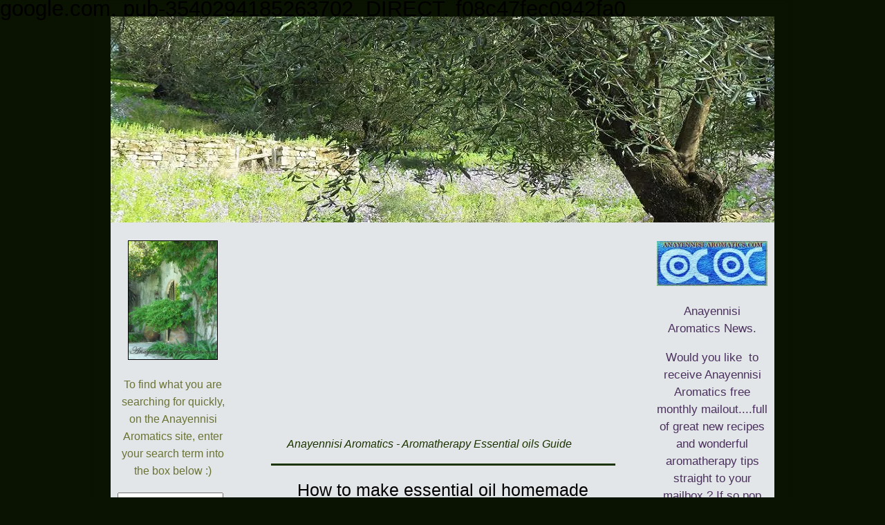

--- FILE ---
content_type: text/html; charset=UTF-8
request_url: https://www.anayennisi-aromatics.com/How-to-make-essential-oil-homemade-natural-cleaning-products-for-the-kitchen.html
body_size: 18298
content:
<!DOCTYPE HTML>
<html>
<head><meta http-equiv="content-type" content="text/html; charset=UTF-8"><title>How to make essential oil homemade natural cleaning products for the kitchen.</title><meta name="description" content="How to make essential oil homemade natural cleaning products for the kitchen.Homemade soap recipes."><link href="/sd/support-files/A.style.css.pagespeed.cf.BA9ltw7Ryj.css" rel="stylesheet" type="text/css"><meta id="viewport" name="viewport" content="width=device-width, initial-scale=1, maximum-scale=1, minimum-scale=1">
<!-- start: tool_blocks.sbi_html_head -->
<link rel="canonical" href="https://www.anayennisi-aromatics.com/How-to-make-essential-oil-homemade-natural-cleaning-products-for-the-kitchen.html"/>
<link rel="alternate" type="application/rss+xml" title="RSS" href="https://www.anayennisi-aromatics.com/aromatherapy-essential-oils-guide.xml">
<meta property="og:site_name" content="anayennisi-aromatics.com"/>
<meta property="og:title" content="How to make essential oil homemade natural cleaning products for the kitchen."/>
<meta property="og:description" content="How to make essential oil homemade natural cleaning products for the kitchen.Homemade soap recipes."/>
<meta property="og:type" content="article"/>
<meta property="og:url" content="https://www.anayennisi-aromatics.com/How-to-make-essential-oil-homemade-natural-cleaning-products-for-the-kitchen.html"/>
<meta property="og:image" content="https://www.anayennisi-aromatics.com/essential-oils-fb.jpg"/>
<meta property="fb:app_id" content="https://www.facebook.com/profile.php?id=443188898"/>
<meta property="fb:admins" content="AnayennisiAromaticsCommentModera
App Secret:	cd395937a990c72fabd8475c14692c40(reset)"/>
<!-- SD -->
<script>var https_page=0</script>
<script charset="utf-8">//<![CDATA[
(function(){document.addEventListener("DOMContentLoaded",function(ev){var forms=[];forms=forms.concat([].slice.call(document.querySelectorAll('.Ezine2 form')));forms=forms.concat([].slice.call(document.querySelectorAll('.c2Form')));if(!/gdpr\-/.test(window.location.pathname)){forms=forms.concat([].slice.call(document.querySelectorAll('[class^=" FormBlock"]')));forms=forms.concat([].slice.call(document.querySelectorAll('[class^="FormBlock"]')));var userDomain=window.location.origin.replace(/sbi([A-za-z0-9]+)\.sitesell\./,"");var hostForms=[].slice.call(document.querySelectorAll('form[action^="'+userDomain+'"]'));hostForms=hostForms.concat([].slice.call(document.querySelectorAll('form[action^="/"]')));for(var i=0,ilen=hostForms.length;i<ilen;i++){if(forms.indexOf(hostForms[i])===-1){forms.push(hostForms[i]);}}}var blockForm=function(el){el.addEventListener('submit',function(ev){ev.preventDefault();},false);var buttons=el.querySelectorAll('input[type="submit"], button[type="submit"], input[value="Submit"], input[type="button"]');for(var i=0,ilen=buttons.length;i<ilen;i++){buttons[i].setAttribute("disabled","disabled");buttons[i].style.cursor="no-drop";}};for(var i=0,ilen=forms.length;i<ilen;i++){blockForm(forms[i]);}});}());
//]]></script><script src="https://www.anayennisi-aromatics.com/sd/support-files/eucookie.js.pagespeed.jm.ksMg6Nudeq.js" async defer></script><!-- end: tool_blocks.sbi_html_head -->
<!-- start: shared_blocks.6715413#end-of-head -->
google.com, pub-3540294185263702, DIRECT, f08c47fec0942fa0
<!-- Google tag (gtag.js) -->
<script async src="https://www.googletagmanager.com/gtag/js?id=G-LBN8V8DB0V"></script>
<script>window.dataLayer=window.dataLayer||[];function gtag(){dataLayer.push(arguments);}gtag('js',new Date());gtag('config','G-LBN8V8DB0V');</script>
<!-- end: shared_blocks.6715413#end-of-head -->
<script>var FIX=FIX||{};</script><script>var MOBILE=MOBILE||{};MOBILE.enabled=true;</script><script>var MOBILE=MOBILE||{};MOBILE.viewMode="full";MOBILE.deviceType="other";MOBILE.userAgent="";if(typeof mobileSandBox!=='undefined'){MOBILE.enabled=true;}MOBILE.hasCookie=function(key,value){var regexp=new RegExp(key+'='+value);return regexp.test(document.cookie);};MOBILE.overwriteViewport=function(){var viewport=document.querySelector("#viewport");if(viewport){viewport.content='';}};MOBILE.checkIfMobile=function(){if(!MOBILE.enabled){MOBILE.enabled=/mobileTrial=1/.test(document.cookie);}MOBILE.userAgent=navigator.userAgent;var androidMobile=(/Android/i.test(MOBILE.userAgent)&&(/Mobile/i.test(MOBILE.userAgent)));if(androidMobile){if((screen.width>1000)&&(screen.height>550)){androidMobile=false;}}if(MOBILE.enabled&&((/iPhone|iPod|BlackBerry/i.test(MOBILE.userAgent)&&(!/iPad/i.test(MOBILE.userAgent)))||androidMobile)){MOBILE.deviceType="mobile";document.documentElement.className+=" m";if(MOBILE.hasCookie("fullView",'true')){document.documentElement.className+=" fullView";MOBILE.viewMode="full";MOBILE.overwriteViewport();}else{document.documentElement.className+=" mobile";MOBILE.viewMode="mobile";}if(MOBILE.userAgent.match(/Android 2/i)){document.documentElement.className+=" android2";}}else{MOBILE.overwriteViewport();}};MOBILE.viewportWidth=function(){var viewportWidth;if(typeof window.innerWidth!="undefined"){viewportWidth=window.innerWidth;}else if(typeof document.documentElement!="undefined"&&typeof document.documentElement.offsetWidth!="undefined"&&document.documentElement.offsetWidth!=0){viewportWidth=document.documentElement.offsetWidth;}else{viewportWidth=document.getElementsByTagName('body')[0].offsetWidth;}return viewportWidth;};MOBILE.destroyAd=function(slot){var ins=document.getElementsByTagName("ins");for(var i=0,insLen=ins.length;i<insLen;i++){var elem=ins[i];if(elem.getAttribute("data-ad-slot")==slot){var parent=elem.parentNode;parent.removeChild(elem);break;}}if(!elem){throw new Error("INS tag with data-ad-slot value "+slot+" is absent in the code");}};MOBILE.updateValues=function(client,slot,width,height){var ins=document.getElementsByTagName("ins");for(var i=0,insLen=ins.length;i<insLen;i++){var elem=ins[i];if(/adsbygoogle/.test(elem.className)){break;}}if(!elem){throw new Error("INS tag with class name 'adsbygoogle' is absent in the code");}elem.style.width=width+'px';elem.style.height=height+'px';elem.setAttribute('data-ad-client',client);elem.setAttribute('data-ad-slot',slot);};MOBILE.checkIfMobile();if(typeof mobileSandBox!=='undefined'){MOBILE.enabled=true;}MOBILE.hasCookie=function(key,value){var regexp=new RegExp(key+'='+value);return regexp.test(document.cookie);};MOBILE.overwriteViewport=function(){var viewport=document.querySelector("#viewport");if(viewport){viewport.content='';}};MOBILE.checkIfMobile=function(){if(!MOBILE.enabled){MOBILE.enabled=/mobileTrial=1/.test(document.cookie);}MOBILE.userAgent=navigator.userAgent;var androidMobile=(/Android/i.test(MOBILE.userAgent)&&(/Mobile/i.test(MOBILE.userAgent)));if(androidMobile){if((screen.width>1000)&&(screen.height>550)){androidMobile=false;}}if(MOBILE.enabled&&((/iPhone|iPod|BlackBerry/i.test(MOBILE.userAgent)&&(!/iPad/i.test(MOBILE.userAgent)))||androidMobile)){MOBILE.deviceType="mobile";document.documentElement.className+=" m";if(MOBILE.hasCookie("fullView",'true')){document.documentElement.className+=" fullView";MOBILE.viewMode="full";MOBILE.overwriteViewport();}else{document.documentElement.className+=" mobile";MOBILE.viewMode="mobile";}if(MOBILE.userAgent.match(/Android 2/i)){document.documentElement.className+=" android2";}}else{MOBILE.overwriteViewport();}};MOBILE.viewportWidth=function(){var viewportWidth;if(typeof window.innerWidth!="undefined"){viewportWidth=window.innerWidth;}else if(typeof document.documentElement!="undefined"&&typeof document.documentElement.offsetWidth!="undefined"&&document.documentElement.offsetWidth!=0){viewportWidth=document.documentElement.offsetWidth;}else{viewportWidth=document.getElementsByTagName('body')[0].offsetWidth;}return viewportWidth;};MOBILE.destroyAd=function(slot){var ins=document.getElementsByTagName("ins");for(var i=0,insLen=ins.length;i<insLen;i++){var elem=ins[i];if(elem.getAttribute("data-ad-slot")==slot){var parent=elem.parentNode;parent.removeChild(elem);break;}}if(!elem){throw new Error("INS tag with data-ad-slot value "+slot+" is absent in the code");}};MOBILE.updateValues=function(client,slot,width,height){var ins=document.getElementsByTagName("ins");for(var i=0,insLen=ins.length;i<insLen;i++){var elem=ins[i];if(/adsbygoogle/.test(elem.className)){break;}}if(!elem){throw new Error("INS tag with class name 'adsbygoogle' is absent in the code");}elem.style.width=width+'px';elem.style.height=height+'px';elem.setAttribute('data-ad-client',client);elem.setAttribute('data-ad-slot',slot);};MOBILE.checkIfMobile();</script></head>
<body>
<div id="PageWrapper">
<div id="Header">
<div class="Liner">
<!-- start: shared_blocks.6715334#top-of-header -->
<div class="" style="width: 100%; box-sizing: border-box"></div>
<!-- end: shared_blocks.6715334#top-of-header -->
<!-- start: shared_blocks.6715282#bottom-of-header -->
<div class="" style="width: 100%; box-sizing: border-box"></div>
<!-- end: shared_blocks.6715282#bottom-of-header -->
</div><!-- end Liner -->
</div><!-- end Header -->
<div id="ContentWrapper">
<div id="ContentColumn">
<div class="Liner">
<!-- start: shared_blocks.6715222#above-h1 -->
<div class="" style="width: 100%; box-sizing: border-box"><script>google_ad_client="pub-4520119733373775";google_ad_slot="9590231260"
google_ad_width=300;google_ad_height=250;</script>
<script src="https://pagead2.googlesyndication.com/pagead/show_ads.js"></script><br><br>
<span class='st_sharethis_large' displayText='ShareThis'></span>
<span class='st_fblike_large' displayText='Facebook Like'></span>
<span class='st_twitter_large' displayText='Tweet'></span>
<span class='st_instagram_large' displayText='Instagram Badge' st_username='anayennisi'></span>
<span class='st_pinterest_large' displayText='Pinterest'></span>
<span class='st_googleplus_large' displayText='Google +'></span>
<span class='st_linkedin_large' displayText='LinkedIn'></span>
<span class='st_reddit_large' displayText='Reddit'></span>
<span class='st_facebook_large' displayText='Facebook'></span>
<span class='st_email_large' displayText='Email'></span>
<p style="text-align: justify;"><span style="color: rgb(27, 51, 1);font-size: 16px;font-weight: normal;"><em>&#xa0; &#xa0; &#xa0; Anayennisi Aromatics - Aromatherapy Essential oils Guide</em></span></p>
<script>var switchTo5x=true;</script>
<script>stLight.options({publisher:"2edeefb9-fd3c-46a1-aeff-ef0eff4c0839",doNotHash:false,doNotCopy:false,hashAddressBar:false});</script>
<hr style="color:#1b3301;background-color:#1b3301;border-style:solid;width:100%;height:1px;margin-left:0px;text-align:left;">
<script>var switchTo5x=true;</>
<script type="text/javascript" src="https://ss.sharethis.com/loader.js"></script>
<!-- start: shared_blocks.18720895#google raw html for every page -->
<script>var _gaq=_gaq||[];_gaq.push(['_setAccount','UA-35968099-1']);_gaq.push(['_trackPageview']);(function(){var ga=document.createElement('script');ga.type='text/javascript';ga.async=true;ga.src=('https:'==document.location.protocol?'https://ssl':'http://www')+'.google-analytics.com/ga.js';var s=document.getElementsByTagName('script')[0];s.parentNode.insertBefore(ga,s);})();</script>
<!-- Start of StatCounter Code for Default Guide -->
<script>var sc_project=8502819;var sc_invisible=1;var sc_security="17184fae";var scJsHost=(("https:"==document.location.protocol)?"https://secure.":"http://www.");document.write("<sc"+"ript type='text/javascript' src='"+scJsHost+"statcounter.com/counter/counter.js'></"+"script>");</script>
<noscript><div class="statcounter"><a href="http://statcounter.com/free-hit-counter/" rel="noopener" target="_blank" title="web counter"><img class="statcounter" src="https://c.statcounter.com/8502819/0/17184fae/1/" alt="web counter"></a></div></noscript>
<!-- End of StatCounter Code for Default Guide -->
<!-- end: shared_blocks.18720895#google raw html for every page -->
</div>
<!-- end: shared_blocks.6715222#above-h1 -->
<h2>How to make essential oil homemade natural cleaning products for the kitchen.<br/><br/>Homemade soap recipes.<br/><br/>Aromatherapy Essential Oils Guide.</h2>
<div class="ImageBlock ImageBlockCenter"><a href="https://www.anayennisi-aromatics.com/homemade-dish-soap.html" target="_blank" title="Go to Homemade dish soap - Dish washer soap, using essential oils for cleaning"><img src="https://www.anayennisi-aromatics.com/images/xkitchencleaning.jpg.pagespeed.ic.cHSJwbz8gZ.webp" width="300" height="225" alt="How to make essential oil homemade natural cleaning products for the kitchen.Homemade soap recipes." title="How to make essential oil homemade natural cleaning products for the kitchen.Homemade soap recipes." data-pin-media="https://www.anayennisi-aromatics.com/images/kitchencleaning.jpg" style="width: 300px; height: auto; border-color: #000000; border-width: 1px 1px 1px 1px; border-style: solid"></a><div class="pinit">
<a data-pin-do="buttonPin" data-pin-count="beside" data-pin-save="true" href="https://pinterest.com/pin/create/button/?url=http%3A%2F%2Fwww.anayennisi-aromatics.com%2FHow-to-make-essential-oil-homemade-natural-cleaning-products-for-the-kitchen.html&media=https%3A%2F%2Fwww.anayennisi-aromatics.com%2Fimages%2Fkitchencleaning.jpg&description=How%20to%20make%20essential%20oil%20homemade%20natural%20cleaning%20products%20for%20the%20kitchen.Homemade%20soap%20recipes."></a>
</div></div>
<!-- start: shared_blocks.6715454#below-h1 -->
<div class="" style="width: 100%; box-sizing: border-box"></div>
<!-- end: shared_blocks.6715454#below-h1 -->
<p>How to make essential oil homemade natural cleaning products for the kitchen. Homemade soap recipes.</p>
<p>The kitchen is the heart of the home - a place where everyone congregates, wether it is dining, cooking or baking, chatting or creating, studying or ploughing through homework, the kitchen provides a hub of warmth and conviviality. Cups of comforting tea with cakes, to be shared with kith and kin, intimate suppers over the kitchen table after a long days work or lazy breakfasts with special friends.....homemade natural cleaning products using essential oils for cleaning, ensures that this busy room stays clean and fresh.</p><p>Why use essential oils for cleaning ? Quite simply because they are safe, non-toxic and effective. Cleaning with essential oils makes sense as they are antiseptic, antibacterial, antimicrobial, antifungal and antiviral ....if you would like to read research that proves their efficacy please follow this link.....<a href="http://www.kobashi.co.uk/pdfs/MRSA%20and%20essential%20oil.pdf" onclick="return FIX.track(this);">research on essential oils and bacteria.</a></p><p><br/></p>
<div class="ImageBlock ImageBlockCenter"><a href="https://www.anayennisi-aromatics.com/homemade-dish-soap.html" target="_blank" title="Go to Homemade dish soap - Dish washer soap, using essential oils for cleaning"><img src="https://www.anayennisi-aromatics.com/images/xdishstack.jpg.pagespeed.ic.6N5VResRvp.webp" width="225" height="300" alt="How to make essential oil homemade natural cleaning products for the kitchen.Homemade soap recipes." title="How to make essential oil homemade natural cleaning products for the kitchen.Homemade soap recipes." data-pin-media="https://www.anayennisi-aromatics.com/images/dishstack.jpg" style="width: 225px; height: auto; border-color: #000000; border-width: 1px 1px 1px 1px; border-style: solid"></a><div class="pinit">
<a data-pin-do="buttonPin" data-pin-count="beside" data-pin-save="true" href="https://pinterest.com/pin/create/button/?url=http%3A%2F%2Fwww.anayennisi-aromatics.com%2FHow-to-make-essential-oil-homemade-natural-cleaning-products-for-the-kitchen.html&media=https%3A%2F%2Fwww.anayennisi-aromatics.com%2Fimages%2Fdishstack.jpg&description=How%20to%20make%20essential%20oil%20homemade%20natural%20cleaning%20products%20for%20the%20kitchen.Homemade%20soap%20recipes."></a>
</div></div>
<p>How to make essential oil homemade natural cleaning products for the kitchen.</p>
<p>&#xa0; &#xa0; &#xa0; &#xa0; &#xa0; &#xa0; &#xa0; &#xa0; &#xa0; &#xa0; &#xa0; &#xa0; &#xa0; &#xa0; &#xa0; &#xa0; &#xa0; &#xa0; &#xa0;<b> &#xa0;The Dishes !!!</b></p><p>Use the Dish Washer Soap recipe as above or alternatively add essential oils to the washing up liquid you are using add 10 drops to 100 ml of washing up liquid to make the washing up a more pleasant experience !</p><p>Essential oil chart for enhancing your washing up!</p><p>5 drops Bergamot essential oil and 5 drops Lavender essential oil -to uplift your mood.</p><p>5 drops Lemon Essential Oil and 5 drops Geranium Essential Oil - to calm and energise.</p><p>5 drops Lemon Essential Oil and 5 drops Lime Essential Oil - for a zesty upbeat zing !</p><p>&#xa0;5 drops Chamomile Essential Oil and 5 drops Lavender Essential Oil - soothing and relaxing.</p><p>5 drops Geranium Essential Oil and 5 drops Bergamot Essential Oil - for relaxing.</p><p>5 drops Geranium Essential Oil and 5 drops Patchouli Essential Oil - super bacteria fighters and a gorgeous aroma.</p><p>&#xa0;5 drops Bergamot Essential Oil and 5 drops Lemon Essential Oil - to give a boost.</p><p>5 drops Lavender Essential Oil and 5 drops Orange Essential Oil - a wonderful fragrance.</p><p>5 drops Lavender Essential Oil and 5 drops Grapefruit Essential Oil - supercharged cleaning !</p><p>5 drops Eucalyptus Essential Oil and 5 drops Lemon Essential Oil - fresh and zesty</p><p>5 drops Spearmint Essential Oil and 5 drops Lemon Essential Oil - put the zing back into your washing up !</p><p>5 drops Geranium Essential Oil and 5 drops Lavender Essential Oil - a powerful combination which smells wonderful !</p><p>If you are using an automatic dishwasher, just pop 2 - 4 drops of one of the essential oil combinations above into the dishwasher salt.</p><p><br/></p>
<div class="ImageBlock ImageBlockCenter"><a href="https://www.anayennisi-aromatics.com/Homemade-natural-cleaning-products-essential-oils-for-cleaning.html" target="_blank" title="Go to Homemade natural cleaning products.Essential oils for cleaning."><img src="https://www.anayennisi-aromatics.com/images/xfishboard.jpg.pagespeed.ic.V6r1uzX7cY.webp" width="300" height="214" alt="How to make essential oil homemade natural cleaning products for the kitchen. Homemade soap recipes." title="How to make essential oil homemade natural cleaning products for the kitchen. Homemade soap recipes." data-pin-media="https://www.anayennisi-aromatics.com/images/fishboard.jpg" style="width: 300px; height: auto; border-color: #000000; border-width: 1px 1px 1px 1px; border-style: solid"></a><div class="pinit">
<a data-pin-do="buttonPin" data-pin-count="beside" data-pin-save="true" href="https://pinterest.com/pin/create/button/?url=http%3A%2F%2Fwww.anayennisi-aromatics.com%2FHow-to-make-essential-oil-homemade-natural-cleaning-products-for-the-kitchen.html&media=https%3A%2F%2Fwww.anayennisi-aromatics.com%2Fimages%2Ffishboard.jpg&description=How%20to%20make%20essential%20oil%20homemade%20natural%20cleaning%20products%20for%20the%20kitchen.%20Homemade%20soap%20recipes."></a>
</div></div>
<p>How to make essential oil homemade natural cleaning products for the kitchen.</p>
<p><b>Cleaning chopping boards, kitchen surfaces, the rubbish bin and zapping unwanted odours !</b></p><p>Antifungal herbs, such as Thyme, Clove, Cinnamon and Fennel and bacteria busting essential oils have been used on surfaces for centuries to cleanse and purify. French butchers routinely spray their shops with essential oils to prevent bacterial growth, the citrus oils are well known, trusted &#xa0;antibacterial essential oils. Lavender, Tea tree and Eucalyptus...<a href="http://www.ncbi.nlm.nih.gov/pubmed/18075306" onclick="return FIX.track(this);" rel="noopener" target="_blank">(click this link for research on this) </a>are commonly used to fumigate, cleanse and eliminate bad odours and bacteria. Tea tree and Lavender are now being used in &#xa0;hospital wards to combat methicillin resistant bacteria. Over seventy years ago, in 1936, Schmidt wrote research papers on the antifungal properties of essential oils, since then many research papers have been written establishing the efficacy of essential oils as antimicrobial agents ...if you would like to learn more please follow these links....<a href="http://www.ncbi.nlm.nih.gov/pubmed/12678685" onclick="return FIX.track(this);" rel="noopener" target="_blank">antibacterial and antifungal properties of essential oils</a>&#xa0;and <a href="http://www.ncbi.nlm.nih.gov/pubmed/19420953" onclick="return FIX.track(this);" rel="noopener" target="_blank">essential oils of aromatic plants with antibacterial, antifungal ,antiviral and cytotoxic properties</a></p>
<div class="ImageBlock ImageBlockCenter"><a href="https://www.anayennisi-aromatics.com/homemade-laundry-soap.html" target="_blank" title="Go to Homemade laundry soap,homemade laundry detergent, natural cleaning products "><img src="https://www.anayennisi-aromatics.com/images/xsusieskitchen.jpg.pagespeed.ic.snlNUSgJNF.webp" width="376" height="225" alt="How to make essential oil homemade natural cleaning products for the kitchen.Homemade soap recipes." title="How to make essential oil homemade natural cleaning products for the kitchen.Homemade soap recipes." data-pin-media="https://www.anayennisi-aromatics.com/images/susieskitchen.jpg" style="width: 376px; height: auto; border-color: #000000; border-width: 1px 1px 1px 1px; border-style: solid"></a><div class="pinit">
<a data-pin-do="buttonPin" data-pin-count="beside" data-pin-save="true" href="https://pinterest.com/pin/create/button/?url=http%3A%2F%2Fwww.anayennisi-aromatics.com%2FHow-to-make-essential-oil-homemade-natural-cleaning-products-for-the-kitchen.html&media=https%3A%2F%2Fwww.anayennisi-aromatics.com%2Fimages%2Fsusieskitchen.jpg&description=How%20to%20make%20essential%20oil%20homemade%20natural%20cleaning%20products%20for%20the%20kitchen.Homemade%20soap%20recipes."></a>
</div></div>
<p>How to make essential oil homemade natural cleaning products for the kitchen.</p>
<p>For chopping boards and work surfaces - to eliminate any bacterial cross contamination - spray with the following - and wipe off with hot water.</p><p>This spray can also be used to clean any other dirty areas, for example, the bin and can be used as an air freshener spray.</p><p>Add to 500 ml of water 10 drops of your chosen Essential oil combination -&#xa0;</p><p>Essential oil chart for chopping board and work surface spray.</p><p>5 drops Cinnamon Essential oil and 5 drops Clove Essential oil</p><p>5 drops Lemon Essential Oil and 5 drops Geranium Essential Oil.</p><p>5 drops Lemon Essential Oil and 5 drops Cinnamon Essential Oil</p><p>5 drops Eucalyptus Essential Oil and 5 drops Lavender Essential Oil</p><p>5 drops Geranium Essential Oil and 5 drops Thyme Essential Oil</p><p>10 drops Eucalyptus Essential oil</p><p>10 drops Pine Essential Oil&#xa0;</p><p>5 drops Rosemary Essential Oil and 5 drops Lemon Essential Oil.</p><p>5 drops Lavender Essential Oil and 5 drops Grapefruit Essential Oil</p><p>5 drops Eucalyptus Essential Oil and 5 drops Lemon Essential Oil.</p><p>5 drops Rosemary Essential Oil and 5 drops Eucalyptus Essential Oil.</p><p>5 drops Geranium Essential Oil and 5 drops Lavender Essential Oil&#xa0;</p><p>10 drops Lemon Essential oil</p><p>10 drops Rosemary Essential oil</p><p>10 drops Lavender Essential oil</p>
<div class="ImageBlock ImageBlockCenter"><a href="https://www.anayennisi-aromatics.com/natural-homemade-cleaning-products-aromatherapy-essential-oils-guide-lemon.html" target="_blank" title="Go to Natural homemade cleaning products,Aromatherapy essential oils guide - Lemon."><img src="https://www.anayennisi-aromatics.com/images/xlemonupclose.jpg.pagespeed.ic.qv7JLhrjO_.webp" width="300" height="225" alt="How to make essential oil homemade natural cleaning products for the kitchen. Homemade soap recipes." title="How to make essential oil homemade natural cleaning products for the kitchen. Homemade soap recipes." data-pin-media="https://www.anayennisi-aromatics.com/images/lemonupclose.jpg" style="width: 300px; height: auto; border-color: #000000; border-width: 1px 1px 1px 1px; border-style: solid"></a><div class="pinit">
<a data-pin-do="buttonPin" data-pin-count="beside" data-pin-save="true" href="https://pinterest.com/pin/create/button/?url=http%3A%2F%2Fwww.anayennisi-aromatics.com%2FHow-to-make-essential-oil-homemade-natural-cleaning-products-for-the-kitchen.html&media=https%3A%2F%2Fwww.anayennisi-aromatics.com%2Fimages%2Flemonupclose.jpg&description=How%20to%20make%20essential%20oil%20homemade%20natural%20cleaning%20products%20for%20the%20kitchen.%20Homemade%20soap%20recipes."></a>
</div></div>
<p>How to make essential oil homemade natural cleaning products for the kitchen.</p>
<p>&#xa0; &#xa0; &#xa0; &#xa0; &#xa0; &#xa0; &#xa0; &#xa0; &#xa0; &#xa0; &#xa0; &#xa0; &#xa0; <b>Cleaning the fridge or freezer.</b></p><p>To clean and deodorize add 8 drops of your chosen essential oil to the final rinse water - choose from</p><p>Lemon Essential oil</p><p>Lime Essential oil</p><p>Grapefruit Essential oil</p><p>Mandarin Essential oil</p><p>Orange Essential oil</p>
<div class="ImageBlock ImageBlockCenter"><a href="https://www.anayennisi-aromatics.com/Homemade-natural-cleaning-products-essential-oils-for-cleaning.html" target="_blank" title="Go to Homemade natural cleaning products.Essential oils for cleaning."><img src="https://www.anayennisi-aromatics.com/images/xorangesandlemonsspring.jpg.pagespeed.ic.RtTXG4EeS8.webp" width="222" height="297" alt="How to make essential oil homemade natural cleaning products for the kitchen." title="How to make essential oil homemade natural cleaning products for the kitchen." data-pin-media="https://www.anayennisi-aromatics.com/images/orangesandlemonsspring.jpg" style="width: 222px; height: auto; border-color: #000000; border-width: 1px 1px 1px 1px; border-style: solid"></a><div class="pinit">
<a data-pin-do="buttonPin" data-pin-count="beside" data-pin-save="true" href="https://pinterest.com/pin/create/button/?url=http%3A%2F%2Fwww.anayennisi-aromatics.com%2FHow-to-make-essential-oil-homemade-natural-cleaning-products-for-the-kitchen.html&media=https%3A%2F%2Fwww.anayennisi-aromatics.com%2Fimages%2Forangesandlemonsspring.jpg&description=How%20to%20make%20essential%20oil%20homemade%20natural%20cleaning%20products%20for%20the%20kitchen."></a>
</div></div>
<p>How to make essential oil homemade natural cleaning products for the kitchen.</p><p><b>Anayennisi Aromatics &#xa0;homemade soap recipes</b></p><p>Please follow the links for separate pages on how to make homemade soap, with full soap making instructions on making homemade soap.</p><p>&#xa0;<a href="https://www.anayennisi-aromatics.com/homemade-soap-recipes-olive-oil.html" target="_blank">The original Olive Oil soap recipe</a> - The most pure and natural, homemade soap recipe.</p><p>All of the following handmade soap recipes use essential oils for cleaning and their therapeutic effects, with lots of essential oil recipes given on each soap page.</p><p><a href="https://www.anayennisi-aromatics.com/homemade-dish-soap.html" target="_blank">Homemade dish soap -</a>&#xa0;A dish washer soap,&#xa0;for washing all those dirty dishes, either by hand or with a dishwasher.</p><p>&#xa0;<a href="https://www.anayennisi-aromatics.com/how-to-make-homemade-soap-homemadesoaprecipes.html" target="_blank">Homemade soap recipes</a>&#xa0;- for cold process soap making, handmade soap recipes, for bars of soap.</p><p><a href="https://www.anayennisi-aromatics.com/natural-cleaning-recipes-homemade-liquid-soap.html" target="_blank">Olive oil soap recipe </a>- &#xa0;Homemade liquid soap recipes with essential oils.</p><p><a href="https://www.anayennisi-aromatics.com/homemade-laundry-soap.html" target="_blank">Homemade laundry soap</a>&#xa0;- for powder homemade laundry soap.</p><p><a href="https://www.anayennisi-aromatics.com/homemade-laundry-soap-liquid.html" target="_blank">Homemade laundry soap</a> - for liquid homemade laundry soap.</p><p><br/></p>
<div class="ImageBlock ImageBlockCenter"><a href="https://www.anayennisi-aromatics.com/Homemade-natural-cleaning-products-essential-oils-for-cleaning.html" target="_blank" title="Go to Homemade natural cleaning products.Essential oils for cleaning."><img src="https://www.anayennisi-aromatics.com/images/xrubberglovesonshutter.jpg.pagespeed.ic.OBtf5cmver.webp" width="224" height="300" alt="How to make essential oil homemade natural cleaning products for the kitchen." title="How to make essential oil homemade natural cleaning products for the kitchen." data-pin-media="https://www.anayennisi-aromatics.com/images/rubberglovesonshutter.jpg" style="width: 224px; height: auto; border-color: #000000; border-width: 1px 1px 1px 1px; border-style: solid"></a><div class="pinit">
<a data-pin-do="buttonPin" data-pin-count="beside" data-pin-save="true" href="https://pinterest.com/pin/create/button/?url=http%3A%2F%2Fwww.anayennisi-aromatics.com%2FHow-to-make-essential-oil-homemade-natural-cleaning-products-for-the-kitchen.html&media=https%3A%2F%2Fwww.anayennisi-aromatics.com%2Fimages%2Frubberglovesonshutter.jpg&description=How%20to%20make%20essential%20oil%20homemade%20natural%20cleaning%20products%20for%20the%20kitchen."></a>
</div></div>
<p><a href="https://www.anayennisi-aromatics.com/natural-cleaning-recipes-homemade-laundry-soap.html" target="_blank">Go to the Natural Cleaning Recipes page</a></p><p><a href="https://www.anayennisi-aromatics.com/how-to-make-homemade-soap-homemadesoaprecipes.html" target="_blank">Go to the Homemade Soap Recipes page</a></p><p><a href="https://www.anayennisi-aromatics.com/" target="_blank">Return to Anayennisi Aromatics Home Page from How to make essential oil homemade natural cleaning products for the kitchen.</a></p>
<!-- start: shared_blocks.6715408#below-paragraph-1 -->
<div class="" style="width: 100%; box-sizing: border-box"><hr style="color:#3c612c;background-color:#3c612c;border-style:solid;width:100%;height:1px;margin-left:0px;text-align:left;">
</div>
<!-- end: shared_blocks.6715408#below-paragraph-1 -->
<!-- start: shared_blocks.6715407#above-socialize-it -->
<div class="" style="width: 100%; box-sizing: border-box"><div class="ImageBlock ImageBlockCenter"><a href="https://www.anayennisi-aromatics.com/sitemap-lemon-meringue-pie-homemade-soap-recipes-essential-oils-for-acne-where-to-find.html" target="_blank" title="Go to Sitemap.Complete contents of the Anayennisi-Aromatics site,easy to find pages. "><img src="https://www.anayennisi-aromatics.com/images/xanayennisiaromaticsa.jpg.pagespeed.ic.uuNk0HSXZ3.webp" width="298" height="223.902702702703" alt="Anayennisi Aromatics" title="Anayennisi Aromatics" data-pin-media="https://www.anayennisi-aromatics.com/images/anayennisiaromaticsa.jpg" style="width: 298px; height: auto; border-color: #000000; border-width: 1px 1px 1px 1px; border-style: solid"></a><div class="pinit">
<a data-pin-do="buttonPin" data-pin-count="beside" data-pin-save="true" href="https://pinterest.com/pin/create/button/?url=http%3A%2F%2Fwww.anayennisi-aromatics.com%2FHow-to-make-essential-oil-homemade-natural-cleaning-products-for-the-kitchen.html&media=https%3A%2F%2Fwww.anayennisi-aromatics.com%2Fimages%2Fanayennisiaromaticsa.jpg&description=Anayennisi%20Aromatics"></a>
</div></div>
<span class='st_sharethis_large' displayText='ShareThis'></span>
<span class='st_fblike_large' displayText='Facebook Like'></span>
<span class='st_twitter_large' displayText='Tweet'></span>
<span class='st_instagram_large' displayText='Instagram Badge' st_username='anayennisi'></span>
<span class='st_pinterest_large' displayText='Pinterest'></span>
<span class='st_googleplus_large' displayText='Google +'></span>
<span class='st_linkedin_large' displayText='LinkedIn'></span>
<span class='st_reddit_large' displayText='Reddit'></span>
<span class='st_facebook_large' displayText='Facebook'></span>
<span class='st_email_large' displayText='Email'></span>
<p style="text-align: center;"><span style="font-size: 18px;color: rgb(157, 29, 168);">I<span style="font-size: 16px;">f you have enjoyed this page from Anayennisi Aromatics and you think others will too .... please share it by using any of the social media buttons on the page ..... thankyou very much, it is appreciated &#xa0;:)</span></span></p>
<hr style="color:#3c612c;background-color:#3c612c;border-style:solid;width:100%;height:1px;margin-left:0px;text-align:left;">
</div>
<!-- end: shared_blocks.6715407#above-socialize-it -->
<!-- start: shared_blocks.6715281#socialize-it -->
<div class="" style="width: 100%; box-sizing: border-box"><br><br>
<br><br>
<br><br>
<br><br>
<br><br>
<br><br>
<br><br>
<br><br>
<br><br>
<br><br>
<br><br>
<br><br>
<br><br>
<br><br>
<br><br>
<br><br>
<br><br>
<br><br>
<br><br>
<br><br>
<br><br>
<br><br>
<br><br>
<br><br>
<br><br>
<br><br>
<br><br>
<br><br>
<br><br>
<br><br>
<br><br>
<br><br>
<br><br>
<br><br>
<br><br>
<br><br>
<br><br>
<br><br>
<br><br>
<br><br>
<br><br>
<br><br>
<br><br>
<br><br>
<br><br>
<br><br>
<br><br>
<br><br>
<br><br>
<br><br>
<br><br>
<br><br>
<br><br>
<br><br>
<br><br>
<br><br>
<br><br>
<br><br>
<br><br>
<br><br>
<br><br>
<br><br>
<br><br>
<br><br>
<br><br>
<br><br>
<br><br>
<br><br>
<br><br>
<br><br>
<br><br>
<br><br>
<br><br>
<br><br>
<br><br><script>google_ad_client="pub-4520119733373775";google_ad_slot="8113498069";google_ad_width=336;google_ad_height=280;</script>
<script src="https://pagead2.googlesyndication.com/pagead/show_ads.js"></script><br><br>
</div>
<!-- end: shared_blocks.6715281#socialize-it -->
<!-- start: shared_blocks.6715333#below-socialize-it -->
<div class="" style="width: 100%; box-sizing: border-box"></div>
<!-- end: shared_blocks.6715333#below-socialize-it -->
</div><!-- end Liner -->
</div><!-- end ContentColumn -->
</div><!-- end ContentWrapper -->
<div id="NavColumn">
<div class="Liner">
<!-- start: shared_blocks.6715482#top-of-nav-column -->
<div class="" style="width: 100%; box-sizing: border-box"><div class="ImageBlock ImageBlockCenter"><a href="https://www.anayennisi-aromatics.com/reference-guide-for-essential-oils.html" target="_blank" title="Go to Reference guide for essential oils,essential oil use chart."><img src="https://www.anayennisi-aromatics.com/images/xdoorwaywithjasminerefpage.jpg.pagespeed.ic.UiyrljmNBn.webp" width="130" height="173.470031545741" alt="Anayennisi Aromatics - Aromatherapy Essential oils Guide" title="Anayennisi Aromatics - Aromatherapy Essential oils Guide" data-pin-media="https://www.anayennisi-aromatics.com/images/doorwaywithjasminerefpage.jpg" style="width: 130px; height: auto; border-color: #000000; border-width: 1px 1px 1px 1px; border-style: solid"></a><div class="pinit">
<a data-pin-do="buttonPin" data-pin-count="beside" data-pin-save="true" href="https://pinterest.com/pin/create/button/?url=http%3A%2F%2Fwww.anayennisi-aromatics.com%2FHow-to-make-essential-oil-homemade-natural-cleaning-products-for-the-kitchen.html&media=https%3A%2F%2Fwww.anayennisi-aromatics.com%2Fimages%2Fdoorwaywithjasminerefpage.jpg&description=Anayennisi%20Aromatics%20-%20Aromatherapy%20Essential%20oils%20Guide"></a>
</div></div>
<p style="text-align: center;"><span style="color: rgb(105, 116, 52);text-align: left;">To find what you are searching for quickly, on the Anayennisi Aromatics site, enter your search term into the box below :)</span></p>
<form action="https://www.anayennisi-aromatics.com/aromatherapy-essential-oils-guide-site-search.html" id="cse-search-box">
<div>
<input type="hidden" name="cx" value="partner-pub-3540294185263702:8747511167"/>
<input type="hidden" name="cof" value="FORID:10"/>
<input type="hidden" name="ie" value="UTF-8"/>
<input type="text" name="q" size="17"/>
<input type="submit" name="sa" value="Search"/>
</div>
</form>
<div class="ImageBlock ImageBlockCenter"><a href="https://www.anayennisi-aromatics.com/how-to-make-homemade-soap-homemadesoaprecipes.html" target="_blank" title="Go to How to make homemade soap.Homemade soap recipes.How to make soap. Easy recipes."><img src="https://www.anayennisi-aromatics.com/images/olivelav.jpg" width="130" height="175.80310880829" alt="Anayennisi Aromatics- Aromatherapy Essential Oils Guide" title="Anayennisi Aromatics- Aromatherapy Essential Oils Guide" data-pin-media="https://www.anayennisi-aromatics.com/images/olivelav.jpg" style="width: 130px; height: auto; border-color: #000000; border-width: 1px 1px 1px 1px; border-style: solid"></a><div class="pinit">
<a data-pin-do="buttonPin" data-pin-count="beside" data-pin-save="true" href="https://pinterest.com/pin/create/button/?url=http%3A%2F%2Fwww.anayennisi-aromatics.com%2FHow-to-make-essential-oil-homemade-natural-cleaning-products-for-the-kitchen.html&media=https%3A%2F%2Fwww.anayennisi-aromatics.com%2Fimages%2Folivelav.jpg&description=Anayennisi%20Aromatics-%20Aromatherapy%20Essential%20Oils%20Guide"></a>
</div></div>
<div class="ImageBlock ImageBlockCenter"><a href="https://www.anayennisi-aromatics.com/reference-guide-for-essential-oils.html" target="_blank" title="Go to Reference guide for essential oils,essential oil use chart."><img src="https://www.anayennisi-aromatics.com/images/xlavenderandolivetreeslusana.jpg.pagespeed.ic.lk0JN-vUjU.webp" width="130" height="173.181818181818" alt="Olive trees,lavender and sage- Anayennisi Aromatics- Aromatherapy Essential oils Guide" title="Olive trees,lavender and sage- Anayennisi Aromatics- Aromatherapy Essential oils Guide" data-pin-media="https://www.anayennisi-aromatics.com/images/lavenderandolivetreeslusana.jpg" style="width: 130px; height: auto; border-color: #000000; border-width: 1px 1px 1px 1px; border-style: solid"></a><div class="pinit">
<a data-pin-do="buttonPin" data-pin-count="beside" data-pin-save="true" href="https://pinterest.com/pin/create/button/?url=http%3A%2F%2Fwww.anayennisi-aromatics.com%2FHow-to-make-essential-oil-homemade-natural-cleaning-products-for-the-kitchen.html&media=https%3A%2F%2Fwww.anayennisi-aromatics.com%2Fimages%2Flavenderandolivetreeslusana.jpg&description=Olive%20trees%2Clavender%20and%20sage-%20Anayennisi%20Aromatics-%20Aromatherapy%20Essential%20oils%20Guide"></a>
</div></div>
<div class="ImageBlock ImageBlockCenter"><a href="https://www.anayennisi-aromatics.com/reference-guide-for-essential-oils.html" target="_blank" title="Go to Reference guide for essential oils,essential oil use chart."><img src="https://www.anayennisi-aromatics.com/images/xchamomileangelo.jpg.pagespeed.ic.GzHE-TJEL2.webp" width="130" height="96.8010752688172" alt="Anayennisi Aromatics- Aromatherapy Essential Oils Guide" title="Anayennisi Aromatics- Aromatherapy Essential Oils Guide" data-pin-media="https://www.anayennisi-aromatics.com/images/chamomileangelo.jpg" style="width: 130px; height: auto; border-color: #000000; border-width: 1px 1px 1px 1px; border-style: solid"></a><div class="pinit">
<a data-pin-do="buttonPin" data-pin-count="beside" data-pin-save="true" href="https://pinterest.com/pin/create/button/?url=http%3A%2F%2Fwww.anayennisi-aromatics.com%2FHow-to-make-essential-oil-homemade-natural-cleaning-products-for-the-kitchen.html&media=https%3A%2F%2Fwww.anayennisi-aromatics.com%2Fimages%2Fchamomileangelo.jpg&description=Anayennisi%20Aromatics-%20Aromatherapy%20Essential%20Oils%20Guide"></a>
</div></div>
<hr style="color:#1b3301;background-color:#1b3301;border-style:solid;width:100%;height:1px;margin-left:0px;text-align:left;">
<div class="ImageBlock ImageBlockCenter"><a href="https://www.anayennisi-aromatics.com/how-to-make-soy-candles-step-by-step-guide-on-using-essential-oils-in-soy-candle-making.html" target="_blank" title="Go to How to make soy candles.Making soy candles with essential oils in 15 minutes."><img src="https://www.anayennisi-aromatics.com/images/xhoughton.jpg.pagespeed.ic.w9kVfdf8cJ.webp" width="130" height="97.5" alt="Anayennisi Aromatics- Aromatherapy Essential Oils Guide" title="Anayennisi Aromatics- Aromatherapy Essential Oils Guide" data-pin-media="https://www.anayennisi-aromatics.com/images/houghton.jpg" style="width: 130px; height: auto; border-color: #000000; border-width: 1px 1px 1px 1px; border-style: solid"></a><div class="pinit">
<a data-pin-do="buttonPin" data-pin-count="beside" data-pin-save="true" href="https://pinterest.com/pin/create/button/?url=http%3A%2F%2Fwww.anayennisi-aromatics.com%2FHow-to-make-essential-oil-homemade-natural-cleaning-products-for-the-kitchen.html&media=https%3A%2F%2Fwww.anayennisi-aromatics.com%2Fimages%2Fhoughton.jpg&description=Anayennisi%20Aromatics-%20Aromatherapy%20Essential%20Oils%20Guide"></a>
</div></div>
<div class="ImageBlock ImageBlockCenter"><a href="https://www.anayennisi-aromatics.com/anayennisi-aromatics-an-introduction.html" target="_blank" title="Go to Anayennisi-Aromatics-an-introduction.Aromatherapy Essential Oils Guide."><img src="https://www.anayennisi-aromatics.com/images/xmorroccandoor.jpg.pagespeed.ic.42qhAEZuBa.webp" width="130" height="97.5" alt="Anayennisi Aromatics- Aromatherapy Essential Oils Guide" title="Anayennisi Aromatics- Aromatherapy Essential Oils Guide" data-pin-media="https://www.anayennisi-aromatics.com/images/morroccandoor.jpg" style="width: 130px; height: auto; border-color: #000000; border-width: 1px 1px 1px 1px; border-style: solid"></a><div class="pinit">
<a data-pin-do="buttonPin" data-pin-count="beside" data-pin-save="true" href="https://pinterest.com/pin/create/button/?url=http%3A%2F%2Fwww.anayennisi-aromatics.com%2FHow-to-make-essential-oil-homemade-natural-cleaning-products-for-the-kitchen.html&media=https%3A%2F%2Fwww.anayennisi-aromatics.com%2Fimages%2Fmorroccandoor.jpg&description="></a>
</div></div>
<div class="ImageBlock ImageBlockCenter"><a href="https://www.anayennisi-aromatics.com/sitemap-lemon-meringue-pie-homemade-soap-recipes-essential-oils-for-acne-where-to-find.html" target="_blank" title="Go to Sitemap.Complete contents of the Anayennisi-Aromatics site,easy to find pages. "><img src="https://www.anayennisi-aromatics.com/images/xpurplerose.jpg.pagespeed.ic.XDLB0hCBsx.webp" width="118" height="100.012195121951" alt="Anayennisi Aromatics- Aromatherapy Essential Oils Guide" title="Anayennisi Aromatics- Aromatherapy Essential Oils Guide" data-pin-media="https://www.anayennisi-aromatics.com/images/purplerose.jpg" style="width: 118px; height: auto; border-color: #000000; border-width: 1px 1px 1px 1px; border-style: solid"></a><div class="pinit">
<a data-pin-do="buttonPin" data-pin-count="beside" data-pin-save="true" href="https://pinterest.com/pin/create/button/?url=http%3A%2F%2Fwww.anayennisi-aromatics.com%2FHow-to-make-essential-oil-homemade-natural-cleaning-products-for-the-kitchen.html&media=https%3A%2F%2Fwww.anayennisi-aromatics.com%2Fimages%2Fpurplerose.jpg&description=Anayennisi%20Aromatics-%20Aromatherapy%20Essential%20Oils%20Guide"></a>
</div></div>
<div class="" style="width: 100%; box-sizing: border-box"><!-- start: tool_blocks.navbar --><div class="Navigation"><ul><li class=""><a href="/">Home</a></li><li class=""><a href="/anayennisi-aromatics-an-introduction.html">About Anayennisi-Aromatics</a></li><li class=""><a href="/sitemap-lemon-meringue-pie-homemade-soap-recipes-essential-oils-for-acne-where-to-find.html">Sitemap- Contents index and links.</a></li><li class=""><a href="/reference-guide-for-essential-oils.html">Essential Oil Use Chart - Using Essential Oils.</a></li><li class=""><a href="/how-to-make-homemade-soap-homemadesoaprecipes.html">How to make Homemade Soap - Homemade Soap Recipes - Olive Oil Soap Recipes using Essential Oils</a></li><li class=""><a href="/how-to-make-soy-candles-step-by-step-guide-on-using-essential-oils-in-soy-candle-making.html">How to make Soy Candles - Using Essential Oils</a></li><li class=""><a href="/soy-candle-making-aromatherapy-essential-oils-guide-candle-recipe-page.html">Soy Candle Making - Free Aromtherapy Soy Candle Recipes</a></li><li class=""><a href="/uses-for-olive-oil-benefits.html">Uses for Olive Oil - The Olive Oil Page - A myriad of Uses for Olive Oil</a></li><li class=""><a href="/aromatherapy-essential-oils-guide-benefits-of-lemon.html">The Lemon Page</a></li><li class=""><a href="/aromatherapy-essential-oils-guide-patchouli.html">The Patchouli Page</a></li><li class=""><a href="/aromatherapy-essential-oils-guide-jasmine.html">The Jasmine Page</a></li><li class=""><a href="/aromatherapy-essential-oils-guide-lavender.html">The Lavender Page</a></li><li class=""><a href="/aromatherapy-essential-oils-guide-rose.html">The Rose Page</a></li><li class=""><a href="/aromatherapy-essential-oils-guide-sandalwood.html">The Sandalwood Page</a></li><li class=""><a href="/Aromatherapy-essential-oils-guide-tea-tree-oil-uses.html">The Tea Tree Page</a></li><li class=""><a href="/aromatherapy-essential-oils-guide-geranium.html">The Geranium Page</a></li><li class=""><a href="/aromatherapy-essential-oils-guide-rosemary.html">The Rosemary Page</a></li><li class=""><a href="/aromatherapy-essential-oils-guide-orange.html">The Orange Page</a></li><li class=""><a href="/aromatherapy-essential-oils-guide-chamomile.html">The Chamomile Page</a></li><li class=""><a href="/aromatherapy-essential-oils-guide-basil.html">The Basil Page</a></li><li class=""><a href="/aromatherapy-essential-oils-guide-ylang-ylang.html">The Ylang-Ylang Page</a></li><li class=""><a href="/aromatherapy-essential-oils-guide-peppermint.html">The Peppermint Page</a></li><li class=""><a href="/lemon-juice-diet-and-detox.html">Lemon Juice Diet and Detox</a></li><li class=""><a href="/mediterranean-diet-foods.html">Mediterranean Diet Foods - Mediterranean Cooking and Recipes</a></li><li class=""><a href="/natural-cleaning-recipes-homemade-laundry-soap.html">How to make Natural House Cleaning Products using Essential Oils.</a></li><li class=""><a href="/aromatherapy-essential-oils-guide-site-search.html">Find It - Site Search Tool</a></li><li class=""><a href="/contact.html">Get In Touch with Anayennisi Aromatics.</a></li><li class=""><a href="/aromatherapy-essential-oils-guide-blog.html">Anayennisi Aromatics News</a></li><li class=""><a href="/aromatherapy-essential-oils-guide-essentialoilchart-cautions-for-use.html">Aromatherapy Safety - Quick reference guide for essential oils</a></li><li class=""><a href="/aromatherapy-essential-oils-guide-reference-guide-for-essential-oils-safety.html">Essential Oil Use Chart - Safety, Precautions and Cautions for Use</a></li><li class=""><a href="/share-your-experiences.html">Share an Experience</a></li><li class=""><a href="/essential-oils-desk-reference-cautions-and-safety-data-for-oils-and-lye.html">Disclaimer- Please Read</a></li><li class=""><a href="/anayennisi-aromatics-privacy-policy.html">Privacy Policy</a></li></ul></div>
<!-- end: tool_blocks.navbar -->
<div class="ImageBlock ImageBlockCenter"><a href="https://www.anayennisi-aromatics.com/reference-guide-for-essential-oils.html" target="_blank" title="Go to Reference guide for essential oils,essential oil use chart."><img src="https://www.anayennisi-aromatics.com/images/xolivetreeallalone.jpg.pagespeed.ic.3jiPZ42uGy.webp" width="130" height="87.1" alt="Anayennisi Aromatics- Aromatherapy Essential Oils Guide" title="Anayennisi Aromatics- Aromatherapy Essential Oils Guide" data-pin-media="https://www.anayennisi-aromatics.com/images/olivetreeallalone.jpg" style="width: 130px; height: auto; border-color: #000000; border-width: 1px 1px 1px 1px; border-style: solid"></a><div class="pinit">
<a data-pin-do="buttonPin" data-pin-count="beside" data-pin-save="true" href="https://pinterest.com/pin/create/button/?url=http%3A%2F%2Fwww.anayennisi-aromatics.com%2FHow-to-make-essential-oil-homemade-natural-cleaning-products-for-the-kitchen.html&media=https%3A%2F%2Fwww.anayennisi-aromatics.com%2Fimages%2Folivetreeallalone.jpg&description=Anayennisi%20Aromatics-%20Aromatherapy%20Essential%20Oils%20Guide"></a>
</div></div>
<hr style="color:#1b3301;background-color:#1b3301;border-style:solid;width:100%;height:1px;margin-left:0px;text-align:left;">
</div>
</div>
<!-- end: shared_blocks.6715482#top-of-nav-column -->
<!-- start: shared_blocks.6715414#navigation -->
<div class="" style="width: 100%; box-sizing: border-box"></div>
<!-- end: shared_blocks.6715414#navigation -->
<!-- start: shared_blocks.6715533#bottom-of-nav-column -->
<div class="" style="width: 100%; box-sizing: border-box"><hr style="color:#1b3301;background-color:#1b3301;border-style:solid;width:100%;height:1px;margin-left:0px;text-align:left;">
<p style="text-align: center;">Follow the AA blog.</p>
<!-- start: tool_blocks.rssit -->
<div class="RSSbox">
<div class="questionMark">[<a href="https://www.anayennisi-aromatics.com/help/rss.html" onclick="javascript:window.open('https://www.anayennisi-aromatics.com/help/rss.html','help','resizable,status,scrollbars,width=600,height=500');return false;"><span style="font-weight:bold;font-size:110%;">?</span></a>]Would you like all the latest news from Anayennisi Aromatics ? Subscribe here.....it's free and easy to do !</div>
<ul>
<li>
<a href="https://www.anayennisi-aromatics.com/aromatherapy-essential-oils-guide.xml" target="new"><img style="padding-top:2px;" src="[data-uri]" alt="XML RSS"></a>
</li><li><a href="https://feedly.com/i/subscription/feed/https://www.anayennisi-aromatics.com/aromatherapy-essential-oils-guide.xml" target="new" rel="nofollow"><img src="[data-uri]" alt="follow us in feedly"></a></li><li><a href="https://add.my.yahoo.com/rss?url=https://www.anayennisi-aromatics.com/aromatherapy-essential-oils-guide.xml" target="new" rel="nofollow"><img src="[data-uri]" alt="Add to My Yahoo!"></a></li><li><a href="https://my.msn.com/addtomymsn.aspx?id=rss&amp;ut=https://www.anayennisi-aromatics.com/aromatherapy-essential-oils-guide.xml" target="new" rel="nofollow"><img src="[data-uri]" alt="Add to My MSN"></a></li><li><a href="https://www.bloglines.com/sub/https://www.anayennisi-aromatics.com/aromatherapy-essential-oils-guide.xml" target="new" rel="nofollow"><img src="[data-uri]" alt="Subscribe with Bloglines"></a></li></ul>
</div><!-- end: tool_blocks.rssit -->
<hr style="color:#1b3301;background-color:#1b3301;border-style:solid;width:100%;height:1px;margin-left:0px;text-align:left;">
</div>
<!-- end: shared_blocks.6715533#bottom-of-nav-column -->
</div><!-- end Liner -->
</div><!-- end NavColumn -->
<div id="ExtraColumn">
<div class="Liner">
<!-- start: shared_blocks.6715308#top-extra-default -->
<div class="" style="width: 100%; box-sizing: border-box"><div class="ImageBlock ImageBlockCenter"><a href="https://www.anayennisi-aromatics.com/aromatherapy-essential-oils-guide-blog.html" title="Go to Anayennisi-Aromatics News"><img src="https://www.anayennisi-aromatics.com/images/xforallmypics.jpg.pagespeed.ic.Ua3A7jRuFP.webp" width="198" height="80" alt="The Anayennisi Aromatics Blog" title="The Anayennisi Aromatics Blog" data-pin-media="https://www.anayennisi-aromatics.com/images/forallmypics.jpg" style="width: 198px; height: auto"></a><div class="pinit">
<a data-pin-do="buttonPin" data-pin-count="beside" data-pin-save="true" href="https://pinterest.com/pin/create/button/?url=http%3A%2F%2Fwww.anayennisi-aromatics.com%2FHow-to-make-essential-oil-homemade-natural-cleaning-products-for-the-kitchen.html&media=https%3A%2F%2Fwww.anayennisi-aromatics.com%2Fimages%2Fforallmypics.jpg&description=The%20Anayennisi%20Aromat.ics%20Blog"></a>
</div></div>
<p style="text-align: center;"><span style="color: rgb(75, 49, 94);">Anayennisi Aromatics News.</span></p><p style="text-align: center;"><span style="color: rgb(75, 49, 94);">Would you like &#xa0;to receive Anayennisi Aromatics free monthly mailout....full of great new recipes and wonderful aromatherapy tips straight to your mailbox ? If so pop your email in the box below :)</span></p>
<!-- start: tool_blocks.ezine -->
<div class="Ezine">
<form action="/cgi-bin/mailout/mailmgr.cgi" method="post" accept-charset="UTF-8">
<input type="hidden" name="list_id" value="21109813">
<input type="hidden" name="action" value="subscribe">
<table cellspacing="0">
<tr>
<td colspan="2" class="EzineLabel EzineLabelAbove">E-mail Address</td></tr>
<tr><td colspan="2" class="EzineInput EzineInputAbove">
<input name="email" type="text" size="12">
</td>
</tr>
<tr>
<td colspan="2" class="EzineLabel EzineLabelAbove">Your Name </td></tr>
<tr><td colspan="2" class="EzineInput EzineInputAbove">
<input name="name" type="text" size="12">
</td>
</tr>
<tr>
<td colspan="2" class="EzineDescription">
<small><strong>Then</strong></small><br>
<input type="SUBMIT" value="Subscribe" name="SUBMIT"><br>
<small>Don&#39;t worry &mdash; your e-mail address is totally secure.<br>
I promise to use it <strong>only</strong> to send you Anayennisi Aromatics News.</small>
</td>
</tr>
</table>
</form>
</div><!-- end: tool_blocks.ezine -->
<div class="ImageBlock ImageBlockCenter"><a href="https://www.anayennisi-aromatics.com/reference-guide-for-essential-oils.html" target="_blank" title="Go to Reference guide for essential oils,essential oil use chart."><img src="https://www.anayennisi-aromatics.com/images/xsearchaalittlebox.jpg.pagespeed.ic.lmGvndntNa.webp" width="130" height="95.6944444444444" alt="Anayennisi Aromatics - Aromatherapy Essential Oils Guide" title="Anayennisi Aromatics - Aromatherapy Essential Oils Guide" data-pin-media="https://www.anayennisi-aromatics.com/images/searchaalittlebox.jpg" style="width: 130px; height: auto; border-color: #000000; border-width: 1px 1px 1px 1px; border-style: solid"></a><div class="pinit">
<a data-pin-do="buttonPin" data-pin-count="beside" data-pin-save="true" href="https://pinterest.com/pin/create/button/?url=http%3A%2F%2Fwww.anayennisi-aromatics.com%2FHow-to-make-essential-oil-homemade-natural-cleaning-products-for-the-kitchen.html&media=https%3A%2F%2Fwww.anayennisi-aromatics.com%2Fimages%2Fsearchaalittlebox.jpg&description=Anayennisi%20Aromatics%20-%20Aromatherapy%20Essential%20Oils%20Guide"></a>
</div></div>
<div class="ImageBlock ImageBlockCenter"><a href="https://www.anayennisi-aromatics.com/reference-guide-for-essential-oils.html" target="_blank" title="Go to Reference guide for essential oils,essential oil use chart."><img src="https://www.anayennisi-aromatics.com/images/xLusanalavenderandchaira.jpg.pagespeed.ic.8aCLSLIyag.webp" width="130" height="148.480392156863" alt="Anayennisi Aromatics - Aromatherapy Essential oils Guide" title="Anayennisi Aromatics - Aromatherapy Essential oils Guide" data-pin-media="https://www.anayennisi-aromatics.com/images/Lusanalavenderandchaira.jpg" style="width: 130px; height: auto; border-color: #000000; border-width: 1px 1px 1px 1px; border-style: solid"></a><div class="pinit">
<a data-pin-do="buttonPin" data-pin-count="beside" data-pin-save="true" href="https://pinterest.com/pin/create/button/?url=http%3A%2F%2Fwww.anayennisi-aromatics.com%2FHow-to-make-essential-oil-homemade-natural-cleaning-products-for-the-kitchen.html&media=https%3A%2F%2Fwww.anayennisi-aromatics.com%2Fimages%2FLusanalavenderandchaira.jpg&description=Anayennisi%20Aromatics-%20Aromatherapy%20Essential%20Oils%20Guide"></a>
</div></div>
<div class="ImageBlock ImageBlockCenter"><a href="https://www.anayennisi-aromatics.com/reference-guide-for-essential-oils.html" target="_blank" title="Go to Reference guide for essential oils,essential oil use chart."><img src="https://www.anayennisi-aromatics.com/images/xorangesandlemonsspring.jpg.pagespeed.ic.RtTXG4EeS8.webp" width="130" height="173.918918918919" alt="Anayennisi Aromatics- Aromatherapy Essential Oils Guide" title="Anayennisi Aromatics- Aromatherapy Essential Oils Guide" data-pin-media="https://www.anayennisi-aromatics.com/images/orangesandlemonsspring.jpg" style="width: 130px; height: auto; border-color: #000000; border-width: 1px 1px 1px 1px; border-style: solid"></a><div class="pinit">
<a data-pin-do="buttonPin" data-pin-count="beside" data-pin-save="true" href="https://pinterest.com/pin/create/button/?url=http%3A%2F%2Fwww.anayennisi-aromatics.com%2FHow-to-make-essential-oil-homemade-natural-cleaning-products-for-the-kitchen.html&media=https%3A%2F%2Fwww.anayennisi-aromatics.com%2Fimages%2Forangesandlemonsspring.jpg&description=Anayennisi%20Aromatics-%20Aromatherapy%20Essential%20Oils%20Guide"></a>
</div></div>
<script async src="//pagead2.googlesyndication.com/pagead/js/adsbygoogle.js"></script>
<!-- column ad -->
<ins class="adsbygoogle" style="display:inline-block;width:160px;height:600px" data-ad-client="ca-pub-3540294185263702" data-ad-slot="4512507162"></ins>
<script>(adsbygoogle=window.adsbygoogle||[]).push({});</script>
<div class="ImageBlock ImageBlockCenter"><a href="https://www.anayennisi-aromatics.com/reference-guide-for-essential-oils.html" target="_blank" title="Go to Reference guide for essential oils,essential oil use chart."><img src="https://www.anayennisi-aromatics.com/images/xlupins.jpg.pagespeed.ic.GwKY7DA-Sn.webp" width="132" height="175.576923076923" alt="Anayennisi Aromatics- Aromatherapy Essential Oils Guide" title="Anayennisi Aromatics- Aromatherapy Essential Oils Guide" data-pin-media="https://www.anayennisi-aromatics.com/images/lupins.jpg" style="width: 132px; height: auto; border-color: #000000; border-width: 1px 1px 1px 1px; border-style: solid"></a><div class="pinit">
<a data-pin-do="buttonPin" data-pin-count="beside" data-pin-save="true" href="https://pinterest.com/pin/create/button/?url=http%3A%2F%2Fwww.anayennisi-aromatics.com%2FHow-to-make-essential-oil-homemade-natural-cleaning-products-for-the-kitchen.html&media=https%3A%2F%2Fwww.anayennisi-aromatics.com%2Fimages%2Flupins.jpg&description=Anayennisi%20Aromatics-%20Aromatherapy%20Essential%20Oils%20Guide"></a>
</div></div>
<div class="ImageBlock ImageBlockCenter"><a href="https://www.anayennisi-aromatics.com/reference-guide-for-essential-oils.html" target="_blank" title="Go to Reference guide for essential oils,essential oil use chart."><img src="https://www.anayennisi-aromatics.com/images/xcafe.jpg.pagespeed.ic.TFwvfppZD0.webp" width="130" height="97.5" alt="Anayennisi Aromatics- Aromatherapy Essential Oils Guide" title="Anayennisi Aromatics- Aromatherapy Essential Oils Guide" data-pin-media="https://www.anayennisi-aromatics.com/images/cafe.jpg" style="width: 130px; height: auto; border-color: #000000; border-width: 1px 1px 1px 1px; border-style: solid"></a><div class="pinit">
<a data-pin-do="buttonPin" data-pin-count="beside" data-pin-save="true" href="https://pinterest.com/pin/create/button/?url=http%3A%2F%2Fwww.anayennisi-aromatics.com%2FHow-to-make-essential-oil-homemade-natural-cleaning-products-for-the-kitchen.html&media=https%3A%2F%2Fwww.anayennisi-aromatics.com%2Fimages%2Fcafe.jpg&description=Anayennisi%20Aromatics-%20Aromatherapy%20Essential%20Oils%20Guide"></a>
</div></div>
<div class="ImageBlock ImageBlockCenter"><a href="https://www.anayennisi-aromatics.com/how-to-make-homemade-soap-homemadesoaprecipes.html" target="_blank" onclick="return FIX.track(this);"><img src="https://www.anayennisi-aromatics.com/images/xlavenderinfrance.jpg.pagespeed.ic.bGqcRhyAej.webp" width="131" height="98.25" alt="Anayennisi Aromatics- Aromatherapy Essential oils Guide" title="Anayennisi Aromatics- Aromatherapy Essential oils Guide" data-pin-media="https://www.anayennisi-aromatics.com/images/lavenderinfrance.jpg" style="width: 131px; height: auto; border-color: #000000; border-width: 1px 1px 1px 1px; border-style: solid"></a><div class="pinit">
<a data-pin-do="buttonPin" data-pin-count="beside" data-pin-save="true" href="https://pinterest.com/pin/create/button/?url=http%3A%2F%2Fwww.anayennisi-aromatics.com%2FHow-to-make-essential-oil-homemade-natural-cleaning-products-for-the-kitchen.html&media=https%3A%2F%2Fwww.anayennisi-aromatics.com%2Fimages%2Flavenderinfrance.jpg&description="></a>
</div></div>
<div class="ImageBlock ImageBlockCenter"><a href="https://www.anayennisi-aromatics.com/sitemap-lemon-meringue-pie-homemade-soap-recipes-essential-oils-for-acne-where-to-find.html" target="_blank" title="Go to Sitemap.Complete contents of the Anayennisi-Aromatics site,easy to find pages. "><img src="https://www.anayennisi-aromatics.com/images/xwelcometoaab.jpg.pagespeed.ic.2I1X2L8W_v.webp" width="130" height="101.161178509532" alt="welcome to Anayennisi Aromatics" title="welcome to Anayennisi Aromatics" data-pin-media="https://www.anayennisi-aromatics.com/images/welcometoaab.jpg" style="width: 130px; height: auto; border-color: #000000; border-width: 1px 1px 1px 1px; border-style: solid"></a></div>
<div class="ImageBlock ImageBlockLeft"><a href="http://www.facebook.com/AnayennisiAromaticsNews?ref=hl" onclick="return FIX.track(this);"><img src="https://www.anayennisi-aromatics.com/images/xfacebook-icon.png.pagespeed.ic.n8VBmaCed8.webp" width="96" height="96" data-pin-media="https://www.anayennisi-aromatics.com/images/facebook-icon.png" style="width: 96px; height: auto"></a></div>
<p><span style="font-size: 17px;color: rgb(60, 97, 44);">&#xa0; WELCOME :)</span></p><p style="text-align: center;"><span style="font-size: 17px;color: rgb(60, 97, 44);">A warm , sunny Welcome..... to Anayennisi-Aromatics.com</span></p><p style="text-align: center;"><span style="color: rgb(60, 97, 44);">Find and follow AA on&#xa0;</span></p><p style="text-align: center;"> <a href="http://www.facebook.com/AnayennisiAromaticsNews?ref=hl" onclick="return FIX.track(this);" rel="noopener" target="_blank"><span style="color: rgb(94, 49, 93);">Facebook at Anayennisi Aromatics News </span></a></p><p style="text-align: center;"><a href="https://twitter.com/Anayennisi" onclick="return FIX.track(this);" rel="noopener" target="_blank"><span style="color: rgb(94, 49, 93);">Twitter - @anayennisi</span></a></p><p style="text-align: center;"><a href="http://pinterest.com/anayennisi/anayennisi-aromatics/" onclick="return FIX.track(this);" rel="noopener" target="_blank"><span style="color: rgb(94, 49, 93);"> Pinterest -@anayennisi</span></a></p>
<div class="ImageBlock ImageBlockCenter"><a href="https://www.anayennisi-aromatics.com/homemade-laundry-soap.html" target="_blank" title="Go to Homemade laundry soap,homemade laundry detergent, natural cleaning products "><img src="https://www.anayennisi-aromatics.com/images/xmoregardenwallroses.jpg.pagespeed.ic.QuEoW33A01.webp" width="130" height="173.051948051948" alt="Anayennisi Aromatics- Aromatherapy Essential Oils Guide" title="Anayennisi Aromatics- Aromatherapy Essential Oils Guide" data-pin-media="https://www.anayennisi-aromatics.com/images/moregardenwallroses.jpg" style="width: 130px; height: auto; border-color: #000000; border-width: 1px 1px 1px 1px; border-style: solid"></a><div class="pinit">
<a data-pin-do="buttonPin" data-pin-count="beside" data-pin-save="true" href="https://pinterest.com/pin/create/button/?url=http%3A%2F%2Fwww.anayennisi-aromatics.com%2FHow-to-make-essential-oil-homemade-natural-cleaning-products-for-the-kitchen.html&media=https%3A%2F%2Fwww.anayennisi-aromatics.com%2Fimages%2Fmoregardenwallroses.jpg&description=Anayennisi%20Aromatics-%20Aromatherapy%20Essential%20Oils%20Guide"></a>
</div></div>
<div class="ImageBlock ImageBlockCenter"><a href="https://www.anayennisi-aromatics.com/reference-guide-for-essential-oils.html" target="_blank" title="Go to Reference guide for essential oils,essential oil use chart."><img src="https://www.anayennisi-aromatics.com/images/xessentialoils.jpg.pagespeed.ic.6djWJ-lKn_.webp" width="130" height="97.8963414634146" alt="Anayennisi Aromatics- Aromatherapy Essential Oils Guide" title="Anayennisi Aromatics- Aromatherapy Essential Oils Guide" data-pin-media="https://www.anayennisi-aromatics.com/images/essentialoils.jpg" style="width: 130px; height: auto; border-color: #000000; border-width: 1px 1px 1px 1px; border-style: solid"></a><div class="pinit">
<a data-pin-do="buttonPin" data-pin-count="beside" data-pin-save="true" href="https://pinterest.com/pin/create/button/?url=http%3A%2F%2Fwww.anayennisi-aromatics.com%2FHow-to-make-essential-oil-homemade-natural-cleaning-products-for-the-kitchen.html&media=https%3A%2F%2Fwww.anayennisi-aromatics.com%2Fimages%2Fessentialoils.jpg&description=Anayennisi%20Aromatics-%20Aromatherapy%20Essential%20Oils%20Guide"></a>
</div></div>
</div>
<!-- end: shared_blocks.6715308#top-extra-default -->
<!-- start: shared_blocks.6715416#extra-default-nav -->
<div class="" style="width: 100%; box-sizing: border-box"><hr style="color:#1b3301;background-color:#1b3301;border-style:solid;width:100%;height:1px;margin-left:0px;text-align:left;">
<div class="ImageBlock ImageBlockCenter"><a href="https://www.anayennisi-aromatics.com/reference-guide-for-essential-oils.html" target="_blank" title="Go to Reference guide for essential oils,essential oil use chart."><img src="https://www.anayennisi-aromatics.com/images/xmandarineo.jpg.pagespeed.ic.0qQ9h37_u8.webp" width="130" height="170.171673819742" alt="Anayennisi Aromatics- Aromatherapy Essential Oils Guide" title="Anayennisi Aromatics- Aromatherapy Essential Oils Guide" data-pin-media="https://www.anayennisi-aromatics.com/images/mandarineo.jpg" style="width: 130px; height: auto; border-color: #000000; border-width: 1px 1px 1px 1px; border-style: solid"></a><div class="pinit">
<a data-pin-do="buttonPin" data-pin-count="beside" data-pin-save="true" href="https://pinterest.com/pin/create/button/?url=http%3A%2F%2Fwww.anayennisi-aromatics.com%2FHow-to-make-essential-oil-homemade-natural-cleaning-products-for-the-kitchen.html&media=https%3A%2F%2Fwww.anayennisi-aromatics.com%2Fimages%2Fmandarineo.jpg&description=Anayennisi%20Aromatics-%20Aromatherapy%20Essential%20Oils%20Guide"></a>
</div></div>
</div>
<!-- end: shared_blocks.6715416#extra-default-nav -->
<!-- start: shared_blocks.6715321#bottom-extra-default -->
<div class="" style="width: 100%; box-sizing: border-box"></div>
<!-- end: shared_blocks.6715321#bottom-extra-default -->
</div><!-- end Liner-->
</div><!-- end ExtraColumn -->
<div id="Footer">
<div class="Liner">
<!-- start: shared_blocks.6715283#above-bottom-nav -->
<div class="" style="width: 100%; box-sizing: border-box"></div>
<!-- end: shared_blocks.6715283#above-bottom-nav -->
<!-- start: shared_blocks.6715320#bottom-navigation -->
<div class="" style="width: 100%; box-sizing: border-box"></div>
<!-- end: shared_blocks.6715320#bottom-navigation -->
<!-- start: shared_blocks.6715223#below-bottom-nav -->
<div class="" style="width: 100%; box-sizing: border-box"><script>stLight.options({publisher:"2f143857-16b6-40e3-be2f-15cc33e27a34"});</script>
<script>var options={"publisher":"2f143857-16b6-40e3-be2f-15cc33e27a34","position":"left","ad":{"visible":false,"openDelay":5,"closeDelay":0},"chicklets":{"items":["facebook","twitter","googleplus","linkedin","pinterest","sharethis","myspace","stumbleupon","baidu","technorati","orkut","tumblr","sina","care2","email"]}};var st_hover_widget=new sharethis.widgets.hoverbuttons(options);</script>
</div>
<!-- end: shared_blocks.6715223#below-bottom-nav -->
<!-- start: shared_blocks.6715319#footer -->
<div class="" style="width: 100%; box-sizing: border-box"><!-- start: tool_blocks.footer -->
<div class="page_footer_container">
<div class="page_footer_content">
<div class="page_footer_liner" style="white-space:pre-line"><div class="page_footer_text">Copyright © 2012-2024 www.Anayennisi-Aromatics.com
All information and content on this website is protected by copyright. All rights are reserved. Users are prohibited from modifying, copying, distributing, transmitting, displaying, publishing, selling, licensing, creating derivative works, or using any information available on or through this site for commercial or public purposes unless written permission has been obtained from Anayennisi Aromatics.com
<A HREF="https://www.copyscape.com/plagiarism-finder/"><IMG SRC="https://banners.copyscape.com/images/cs-pu-234x16.gif" ALT="Protected by Copyscape Plagiarism Finder" TITLE="Protected by Copyscape Plagiarism Checker - Do not copy content from this page." WIDTH="234" HEIGHT="16" BORDER="0"></A>
Always observe the cautions and safety data when using essential oils - Please read the Safety, Precautions and Cautions for use and Anayennisi Aromatics Disclaimer - you will find the links on the bottom of the Navigation bar.
This site uses cookies - please go to the Privacy Policy on the Navigation Bar for more information on our cookies policy.</div></div>
</div></div>
<!-- end: tool_blocks.footer -->
</div>
<!-- end: shared_blocks.6715319#footer -->
</div><!-- end Liner -->
</div><!-- end Footer -->
</div><!-- end PageWrapper --><script src="/sd/support-files/mobile.js.pagespeed.jm.be5RhGEm5B.js"></script>
<script>MOBILE.contentColumnWidth='580px';</script>
<script src="/sd/support-files/fix.js.pagespeed.jm.3phKUrh9Pj.js"></script>
<script>FIX.doEndOfBody();MOBILE.doEndOfBody();</script>
<!-- start: tool_blocks.sbi_html_body_end -->
<script>var SS_PARAMS={pinterest_enabled:true,googleplus1_on_page:false,socializeit_onpage:false};</script><style>.g-recaptcha{display:inline-block}.recaptcha_wrapper{text-align:center}</style>
<script>if(typeof recaptcha_callbackings!=="undefined"){SS_PARAMS.recaptcha_callbackings=recaptcha_callbackings||[]};</script><script>(function(d,id){if(d.getElementById(id)){return;}var s=d.createElement('script');s.async=true;s.defer=true;s.src="/ssjs/ldr.js";s.id=id;d.getElementsByTagName('head')[0].appendChild(s);})(document,'_ss_ldr_script');</script><!-- end: tool_blocks.sbi_html_body_end -->
<!-- Generated at 11:57:04 06-Nov-2024 with healthydrinkanddiet v156 -->
</body>
</html>


--- FILE ---
content_type: text/html; charset=utf-8
request_url: https://www.google.com/recaptcha/api2/aframe
body_size: 268
content:
<!DOCTYPE HTML><html><head><meta http-equiv="content-type" content="text/html; charset=UTF-8"></head><body><script nonce="ohnIlJGE37B497o5ZP9s6w">/** Anti-fraud and anti-abuse applications only. See google.com/recaptcha */ try{var clients={'sodar':'https://pagead2.googlesyndication.com/pagead/sodar?'};window.addEventListener("message",function(a){try{if(a.source===window.parent){var b=JSON.parse(a.data);var c=clients[b['id']];if(c){var d=document.createElement('img');d.src=c+b['params']+'&rc='+(localStorage.getItem("rc::a")?sessionStorage.getItem("rc::b"):"");window.document.body.appendChild(d);sessionStorage.setItem("rc::e",parseInt(sessionStorage.getItem("rc::e")||0)+1);localStorage.setItem("rc::h",'1769784017590');}}}catch(b){}});window.parent.postMessage("_grecaptcha_ready", "*");}catch(b){}</script></body></html>